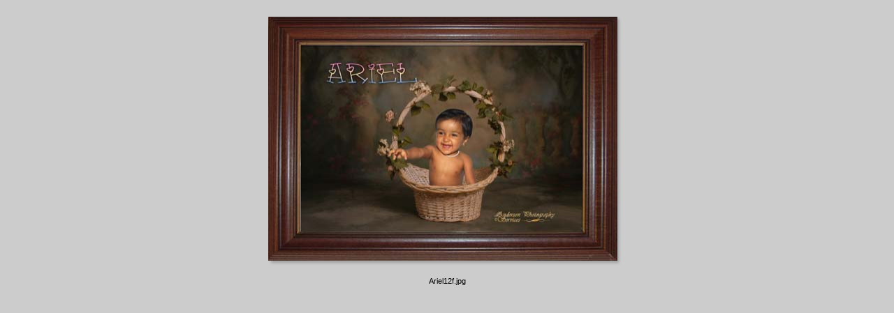

--- FILE ---
content_type: text/html
request_url: http://andersonphotographyservices.com/DigitalCreations/pages/Ariel12f.htm
body_size: 1434
content:
<html>
<head>
<link href="../images/galleryStyle.css" rel="stylesheet" type="text/css">
<script>

function ifExistsWrite(str){
	var re = new RegExp ('\"', 'gi') ;
	var newstr = str.replace(re, '&quot;');
	if (newstr != "")
		document.write(newstr+"<br>");
}

</script>
</head>
<body bgcolor="#CCCCCC" marginheight=0 marginwidth=0 leftmargin=0 topmargin=0>
<br>

<table width=100%>
<tr><td align=middle valign=top>

<table>
<tr><td align=middle valign=top width="500">
<table cellpadding=0 cellspacing=0 border=0 width="500">
<tr>
<td valign=top>
<img src="../images/Ariel12f.jpg" width="500" height="350" alt="Ariel12f" style="border:0pt solid white"><br>
</td>
<td valign=top background="../images/ds_rt.gif">
<img src="../images/ds_top_rt.gif">
</td>
</tr>
<tr>
<td background="../images/ds_bot.gif">
<img src="../images/ds_bot_lt.gif"><br>
</td>
<td valign=top>
<img src="../images/ds_bot_corner.gif"><br>
</td>
</tr>
</table>
</td>
</tr>
</table>

<table>
<tr><td align=middle valign=top width="500">
<table cellpadding=0 cellspacing=0 border=0 width="500">
<tr>
<td align=middle>
<div id="imageInfo">
<div class="content">
<script>
ifExistsWrite("Ariel12f.jpg");
ifExistsWrite("");
ifExistsWrite("");
ifExistsWrite("");
ifExistsWrite("");
</script>
</div>
</div>
</td>
</tr>
</table>
</td>
</tr>
</table>

</td>
</tr>
</table>

</body>

--- FILE ---
content_type: text/css
request_url: http://andersonphotographyservices.com/DigitalCreations/images/galleryStyle.css
body_size: 1698
content:
#mainCenter {
	height:100%;
}

#titleframe {
	width: 100%;
	/*height: 92px;*/
	/*background-color: #CCCCCC;*/
	
}

#TopFrame {
	width: 100%;
	height: 100%;
	border: 0px;
}

#BottomFrame {
	width: 100%;
	height: 100%;
	border: 0px;
}

a 			{ color: #000; text-decoration: none; font-weight:normal;} 
a:hover		{ color: #000; text-decoration: underline; }

.userAlert{
	float:right;

}


/* title frame */

.titleContent { padding: 6px 0 6px 6px; }

.banner
{
	font-size: 12px;
	font-family: Trebuchet MS, verdana, arial;
	color: #333;
}

.banner .title{
	font-size:1.2em;
	font-weight:bold;
}

.banner .info{
	font-size:0.9em;
}

.banner .email{
	font-weight:bold;
}

/* index frame */

.indexContent {
	width:95%;
	padding-top:6px;
	padding-bottom:6px;
}

.indexInfo {
	font-size: 11px;
	font-family: Trebuchet MS, verdana, arial;
	padding: 0 0 0 6px;
}

.indexInfo .filename {
	color: #000;
}

.indexInfo .date {
	color: #666;
}

/* file info */

#imageInfo{
	width: 461px;
	font-family: Trebuchet MS, verdana, arial;
	padding: 0 6px 0 6px;
}

.content {
	font-size:11px;
/*	color: #333333;*/

	padding-top:6px;
	padding-bottom:6px;
}

.header{
	font-size:9px;
	font-weight:bold;
	color: #999;
}

.contentLast {
	font-size:11px;
/*	color: #333333;*/
	padding-top:6px;
}

/* feedback */

.feedback {
	width: 461px;
	font-family: Trebuchet MS, verdana, arial;
	padding: 6px 6px 0 6px;
}

.checkBoxText
{
	font-size: 11px;
	color: #000000;
}
.button {
	font-weight:bold;
	font-size: 11px;
	color:#ffffff;
	width:100%;
	background-color:#D6BA8B;
}
	

